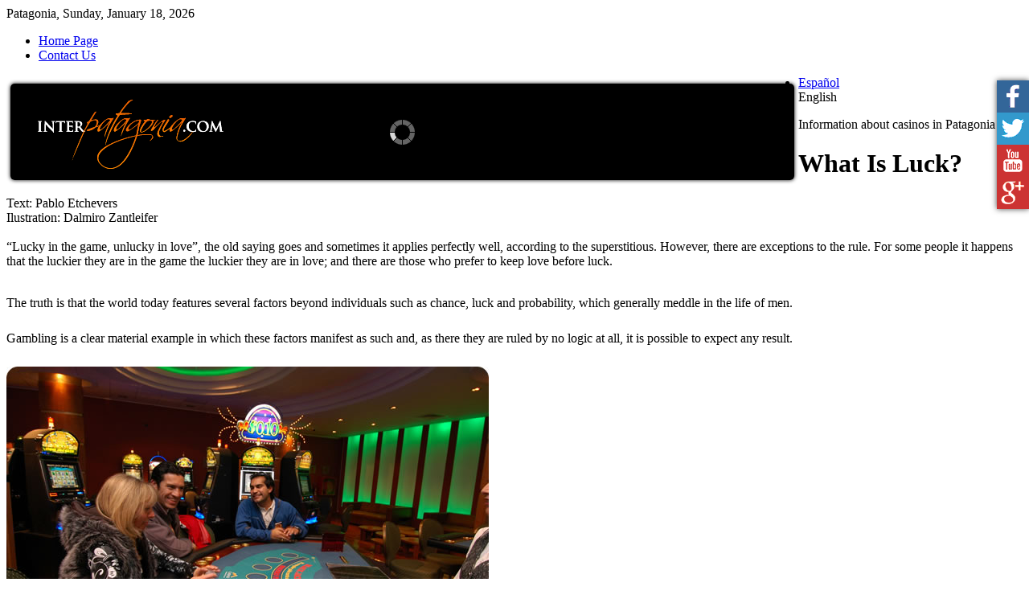

--- FILE ---
content_type: text/html; charset=ISO-8859-1
request_url: https://www.interpatagonia.com/casinos/is-luck.html
body_size: 4093
content:
<!DOCTYPE HTML PUBLIC "-//W3C//DTD HTML 4.01 Transitional//EN"
   "http://www.w3.org/TR/html4/loose.dtd">
<html>
<head>
<title>Luck and Good Fortune in Patagonia</title>
<meta name="description" content="Gambling is a clear material example in which chance, luck and probability manifest as such and, as they are ruled by no logic at all, it is possible to expect any result">
<meta http-equiv="Content-Type" content="text/html; charset=iso-8859-1">
<link rel="shortcut icon" href="https://www.interpatagonia.com/favicon.ico">
<link rel="alternate" hreflang="es" href="https://www.interpatagonia.com/casinos/la-suerte.html">
<link rel="alternate" hreflang="en" href="https://www.interpatagonia.com/casinos/is-luck.html">
<link rel="stylesheet" href="casinos-1.2.css" type="text/css" />
<script src="casinos-1.2.js" type="text/javascript" language="JavaScript"></script>
<meta name="referrer" content="strict-origin-when-cross-origin">


<meta property="fb:pages" content="230522035067">

<!-- Google Tag Manager -->
<script>(function(w,d,s,l,i){w[l]=w[l]||[];w[l].push({'gtm.start':
new Date().getTime(),event:'gtm.js'});var f=d.getElementsByTagName(s)[0],
j=d.createElement(s),dl=l!='dataLayer'?'&l='+l:'';j.async=true;j.src=
'https://www.googletagmanager.com/gtm.js?id='+i+dl;f.parentNode.insertBefore(j,f);
})(window,document,'script','dataLayer','GTM-NDJ6MF4');</script>
<!-- End Google Tag Manager -->
<!-- Google AdSense -->
<script async src="https://pagead2.googlesyndication.com/pagead/js/adsbygoogle.js"></script>
<script>
  (adsbygoogle = window.adsbygoogle || []).push({
    google_ad_client: "ca-pub-7010464826611609",
    enable_page_level_ads: true
  });
</script>
<!-- End Google AdSense -->
<!-- Global site tag (gtag.js) - Google Analytics -->
<script async src="https://www.googletagmanager.com/gtag/js?id=UA-127448-1"></script>
<script>
  window.dataLayer = window.dataLayer || [];
  function gtag(){dataLayer.push(arguments);}
  gtag('js', new Date());

  gtag('config', 'UA-127448-1');
  //gtag('config', 'G-21MXJ6G6W8');

</script>

</head>
<body>
<!-- Google Tag Manager (noscript) -->
<noscript><iframe src="https://www.googletagmanager.com/ns.html?id=GTM-NDJ6MF4"
height="0" width="0" style="display:none;visibility:hidden"></iframe></noscript>
<!-- End Google Tag Manager (noscript) -->
<div class="base">
<div class="centrado">
<div class="header">
<div class="fecha">
Patagonia, Sunday, January 18, 2026
</div>
<div class="btns_top">
<ul>
<li><a href="../index_i.html" id="btn_home_i"><span>Home Page</span></a></li>
<li><a href="../contacto_i.html" id="btn_contactanos_i" onClick="carolina(this.href,323,400,'yes','yes'); return false;"><span>Contact Us</span></a></li>
</ul>
</div>
<div class="header_flash">
<div class="logo"><img src="/img/header/logo aniversario_ip_ch.png" width="400" height="120"></div>
<div id="featured">
<img src="img/header/ruleta_ch.jpg" width="965" height="120">
<img src="img/header/maquinas_ch.jpg" width="965" height="120">
<img src="img/header/pano_ch.jpg" width="965" height="120">
</div>
</div>
</div>
<div class="idioma_titulo">
<div class="idiomas">
<ul>
<li><a href="../casinos/" id="btn_espanol"><span>Español</span></a></li>
<li id="english_act"><span>English</span></li>
</ul>
</div>
<div class="titulo">Information about casinos in Patagonia</div>
</div>
<div class="contenidos">
<div class="texto_menu">
<div class="texto">
<h1>What Is Luck?</h1>
<div class="creditos">Text: Pablo Etchevers<br>
Ilustration: Dalmiro Zantleifer <br><br>
</div>
<div class="copete">&ldquo;Lucky in the game, unlucky in love&rdquo;, the old saying goes and sometimes it applies perfectly well, according to the superstitious. However, there are exceptions to the rule. For some people it happens that the luckier they are in the game the luckier they are in love; and there are those who prefer to keep love before luck.</div>
<br>
<p>The truth is that the world today features several factors beyond individuals such as chance, luck and probability, which generally meddle in the life of men.</p>
<p>Gambling is a clear material example in which these factors manifest as such and, as there they are ruled by no logic at all, it is possible to expect any result. </p>
<img src="img/casinos-foto-2.jpg" alt="The Luck" width="600" height="380">
<p>There is no doubt that this is what attracts gamblers: any number may come out, any card may be hidden in the layout, the croupier may be holding a card whose value is less than ours, luck may cause all the dice to show the same face. Luck may be on our side at any moment and, in fact, the point is that facts may happen which we might consider to be good or bad. When we gamble, choosing and not choosing at the same time gives us the probability to make fortune or lose everything. 
</p>
<p>Nothing is written because anything can happen. That is what chance is all about.</p>
<img src="img/casinos-ilustracion-2.jpg" alt="The Luck" width="600" height="380">
</div>
<div class="barra_menu">
<div class="menu_base">
<div class="menu_bg">
<div class="menu_bg1">
<ul id="menu_vertical">
<li><a href="index_i.html">Patagonian Casinos</a></li>
<li class="activo">What Is Luck?</li>
<li><a href="games-chance.html">Games of Chance</a></li>
<li><a href="casinos-history.html">Casinos that Made History</a></li>

<li class="conSubMenu">The Patagonian Casinos
<div class="submenu">
<div class="bg1">
<div class="bg2">
<div class="bg3">
<div class="bg4">
<ul>
<li class="primero"><a href="patagonian-casinos.html">&nbsp;View All</a></li>
<li><a href="great-valley-casinos.html">&nbsp;Great Valley&nbsp;</a></li>
<li><a href="the-lakes-casinos.html">&nbsp;The Lakes</a></li>
<li><a href="the-beaches-casinos.html">&nbsp;The Beaches</a></li>
<li><a href="central-area-casinos.html">&nbsp;Central Area</a></li>
<li class="ultimo"><a href="south-casinos.html">&nbsp;Southern Corridor</a></li>
</ul>
</div>
</div>
</div>
</div>
</div>
</li>

<li><a href="gambling.html">More than Gambling</a></li>
<li><a href="casinos-photo-gallery.html">Photo Gallery</a></li>
<li><a href="casinos-glossary.html">Glossary</a></li>
<li class="ultimo"><a href="last-lines.html">Last Lines</a></li>
</ul>
</div>
</div>
</div>
              









</div>
</div>
<div class="derecha">
<div id="interads">
	<div>
	<a href="/includes/redireccion.php?cliente=/videos/index_i.html@" onclick="window.open(this.href,'_blank','toolbar=yes,location=yes,directories=yes,resizable=yes,scrollbars=yes,menubar=yes'); return false;"><img src="../img-interads/c-19.png" width="80" height="45" border="0"></a>
	<a href="/includes/redireccion.php?cliente=/videos/index_i.html@" onclick="window.open(this.href,'_blank','toolbar=yes,location=yes,directories=yes,resizable=yes,scrollbars=yes,menubar=yes'); return false;">Videos of Patagonia</a>
	<p>There is no doubt that Patagonia is one of the most beautiful sites on the planet. Standing at the end of the world, it features all kinds of stories, adventures, tours and tourist activities. Whoever wishes to get to know this place just needs to click on one of the videos we present here. These images will certainly catch the eye of many.<br></p>
	<a href="/includes/redireccion.php?cliente=/videos/index_i.html@" onclick="window.open(this.href,'_blank','toolbar=yes,location=yes,directories=yes,resizable=yes,scrollbars=yes,menubar=yes'); return false;">Read more...</a>
	</div>
		<div>
	<a href="/includes/redireccion.php?cliente=/pesca/index_i.html@" onclick="window.open(this.href,'_blank','toolbar=yes,location=yes,directories=yes,resizable=yes,scrollbars=yes,menubar=yes'); return false;"><img src="../img-interads/c-12.png" width="80" height="55" border="0"></a>
	<a href="/includes/redireccion.php?cliente=/pesca/index_i.html@" onclick="window.open(this.href,'_blank','toolbar=yes,location=yes,directories=yes,resizable=yes,scrollbars=yes,menubar=yes'); return false;">Fly Fishing</a>
	<p>It is inevitable that we use passion to speak about fishing. A passion that invades each of us, anglers, in a different way, but usually by means of anecdotes or experiences.<br />
Not only is fly-fishing passionate, but it also surpasses passion to such an extent that it is hard to put it into words. It can be told, like I am telling you at this very moment, but experience is and must be personal, always<br></p>
	<a href="/includes/redireccion.php?cliente=/pesca/index_i.html@" onclick="window.open(this.href,'_blank','toolbar=yes,location=yes,directories=yes,resizable=yes,scrollbars=yes,menubar=yes'); return false;">Read more...</a>
	</div>
	</div>
</div>
</div>
<div class="cierre_contenedor_medio"></div>
<div class="contenedor_pie">
<div class="izquierda"></div>
<div class="centro">
<ul>
<li><a href="http://www.interwa.com/la_empresa.html" id="btn_quienessomos_i" target="_blank"><span>Who we are</span></a></li>
<li><a href="../prensa/" id="btn_prensa_i"><span>Press and Publicity</span></a></li>
<li><a href="../tyc_java.html" onClick="carolina(this.href,550,400,'yes','yes'); return false;" id="btn_terminos_i"><span>Terms and Conditions</span></a></li>
</ul>
</div>
<div class="derecha"></div>
</div>
<div class="contenedor_creditos">
<div class="izquierda">&nbsp;</div>
<div class="derecha">
<a href="../index_i.html">Inter Patagonia</a> - Information about <a href="../casinos/index_i.html">casinos in Patagonia</a><br>
		&copy; InterPatagonia 2002-2026 Total or partial reproduction forbidden. Derechos de Autor 675245 Ley 11723
<br><br>
</div>
</div>
</div>
</div>
<div class="" style="clip:inherit;right:0;top:100px;position:fixed;width:40px;z-index:20;display:block;box-shadow: 0 0 7px 0 rgba(0,0,0,0.7);">
	<a href="https://www.facebook.com/interpatagonia" target="_blank" onClick="gtag('event', 'Me gusta', {'event_category': 'Facebook', 'event_label': '/casinos/is-luck.html'});"><img src="/img/ico-facebook-n.png" width="40" height="40" alt="Follow us on Facebook" title="Follow us on Facebook"></a>
	<a href="https://twitter.com/interpatagonia" target="_blank" onClick="gtag('event', 'Seguinos', {'event_category': 'Twitter', 'event_label': '/casinos/is-luck.html'});"><img src="/img/ico-twitter-n.png" width="40" height="40" alt="Follow us on Twitter" title="Follow us on Twitter"></a>
	<a href="https://www.youtube.com/user/interpatagonia" target="_blank" onClick="gtag('event', 'Ver videos', {'event_category': 'Youtube', 'event_label': '/casinos/is-luck.html'});"><img src="/img/ico-youtube-n.png" width="40" height="40" alt="InterPatagonia Videos on YouTube" title="InterPatagonia Videos on YouTube"></a>
	<a href="https://plus.google.com/+interpatagonia" rel="publisher" target="_blank" onClick="gtag('event', 'Ver videos', {'event_category': 'Youtube', 'event_label': '/casinos/is-luck.html'});"><img src="/img/ico-google-n.png" width="40" height="40" alt="Follow us in Google+" title="Follow us in Google+"></a>
</div><script>
  var _paq = window._paq = window._paq || [];
  /* tracker methods like "setCustomDimension" should be called before "trackPageView" */
  _paq.push(['trackPageView']);
  _paq.push(['enableLinkTracking']);
  (function() {
    var u="//stats.interwa.com/";
    _paq.push(['setTrackerUrl', u+'mtp']);
    _paq.push(['setSiteId', '2']);
    var d=document, g=d.createElement('script'), s=d.getElementsByTagName('script')[0];
    g.async=true; g.src=u+'mtj'; s.parentNode.insertBefore(g,s);
  })();

  var _mtm = window._mtm = window._mtm || [];
  _mtm.push({'mtm.startTime': (new Date().getTime()), 'event': 'mtm.Start'});
  (function() {
    var d=document, g=d.createElement('script'), s=d.getElementsByTagName('script')[0];
    g.async=true; g.src='https://stats.interwa.com/mtmi'; s.parentNode.insertBefore(g,s);
  })();
</script>
</body>
</html>


--- FILE ---
content_type: text/html; charset=utf-8
request_url: https://www.google.com/recaptcha/api2/aframe
body_size: 266
content:
<!DOCTYPE HTML><html><head><meta http-equiv="content-type" content="text/html; charset=UTF-8"></head><body><script nonce="GboCnZNAFpOmm80eSYxmAA">/** Anti-fraud and anti-abuse applications only. See google.com/recaptcha */ try{var clients={'sodar':'https://pagead2.googlesyndication.com/pagead/sodar?'};window.addEventListener("message",function(a){try{if(a.source===window.parent){var b=JSON.parse(a.data);var c=clients[b['id']];if(c){var d=document.createElement('img');d.src=c+b['params']+'&rc='+(localStorage.getItem("rc::a")?sessionStorage.getItem("rc::b"):"");window.document.body.appendChild(d);sessionStorage.setItem("rc::e",parseInt(sessionStorage.getItem("rc::e")||0)+1);localStorage.setItem("rc::h",'1768786901366');}}}catch(b){}});window.parent.postMessage("_grecaptcha_ready", "*");}catch(b){}</script></body></html>

--- FILE ---
content_type: text/css
request_url: https://www.interpatagonia.com/casinos/casinos-1.2.css
body_size: 2969
content:
@import url("../css/v01/estructura.css");
@import url("../css/v01/encabezado.css");
@import url("../css/v01/medio.css");
@import url("../css/v01/izquierda.css");
@import url("../css/v01/central.css");
@import url("../css/v01/derecha.css"); 
@import url("../css/v01/inferior.css");
@import url("../css/v01/galeria-fotos-videos.css"); 

/* varios ballenas */
DIV.centro img {
	margin-top: 15px;
	margin-bottom: 10px;
}

DIV.centro a.web {
	padding-top: 4px;
	padding-bottom: 4px;
	float: left;
	display: block;
	color: #000000;
	text-decoration: none;
	background-image: url(img/web.gif);
	background-repeat: no-repeat;
	background-position: left 5px;
	padding-right: 20px;
	padding-left: 20px;
}

DIV.centro DIV.copete {
	color: #737c28;
	font-size: 13px;
	padding-top:15px;
}
.nota_derecha h2 {
	color: #FF6600;
	font-size: 12px;
	margin: 0px;
	padding-top: 10px;
	padding-bottom: 5px;
}
.nota_derecha {
	border-bottom:dashed 1px #cecda9;
	padding-bottom:6px;
	margin-bottom:14px;
	font-family: Verdana, Arial, Helvetica, sans-serif;
	font-size: 11px;
	color: #54532B;

}

DIV.centro a {
	font-weight: bold;
	color: #858F2F;
	text-decoration: none;
}
DIV.centro a:hover {
	font-weight: bold;
	color: #FF6600;
	text-decoration: none;
}
.contacto {
	font-family: Arial, Helvetica, sans-serif;
	font-size: 11px;
	color: #000000;
	text-decoration: none;
}
.contacto a{
	color: #858F2F;
	font-weight: bold;
	text-decoration: none;
	clear: both;
	display: block;
}
.contacto a:hover{
	color: #FE711B;
}
.centro .creditos {
	font-family: Arial, Helvetica, sans-serif;
	font-size: 10px;
	color: #737c28;
	float: right;
	margin-top: -30px;
	line-height: 11px;
	text-align: right;
	padding-top: 4px;
	letter-spacing: 0em;
}
.bloque {
	background-image: url(img/dash.gif);
	background-position: center bottom;
	display: block;
	width: 100%;
	margin-bottom: 10px;
	padding-bottom: 10px;
	background-repeat: no-repeat;
	float: left;
}
.mencion {
	background-image: url(img/dash.gif);
	background-position: center bottom;
	display: block;
	width: 100%;
	margin-bottom: 10px;
	padding-bottom: 10px;
	background-repeat: no-repeat;
	float: left;
}

.detalle {
	float: right;
	width: 200px;
	padding-left: 15px;
	margin-left: 10px;
	background-image: url(img/dash_vertical.gif);
	background-repeat: repeat-y;
	background-position: left top;
	font-size: 10px;
	color: #7F7F7F;
	clear: both;
	margin-top: 5px;
}

.contenedor_total .contenedor_interno .contenedor_medio .izquierda .centro p img {
	margin: 0px;
	padding-top: 0px;
	padding-right: 4px;
	padding-bottom: 0px;
	padding-left: 0px;
}


DIV.centro .detalle img  {
	margin: 0px;
	padding: 0px;
}

a.email {
	padding-top: 4px;
	padding-bottom: 4px;
	float: left;
	display: block;
	color: #000000;
	text-decoration: none;
	background-image: url(img/email.gif);
	background-repeat: no-repeat;
	background-position: left 5px;
	padding-right: 20px;
	padding-left: 20px;
}
a.web {
	padding-top: 4px;
	padding-bottom: 4px;
	float: left;
	display: block;
	color: #000000;
	text-decoration: none;
	background-image: url(img/web.gif);
	background-repeat: no-repeat;
	background-position: left 5px;
	padding-right: 20px;
	padding-left: 20px;
}
/* Listados */

DIV.contenidos DIV.texto_menu DIV.texto h3{
	font-family:Tahoma, Arial, Helvetica, sans-serif;
	color:#000;
	font-size:12px;
	font-weight:bold;    
	text-decoration:none;
	line-height:14px;
	margin:0;
	padding:0;
	padding-bottom:6px;
	padding-left:14px;
	background: url(/img/bg_h3_listados.gif) no-repeat left top;
}
DIV.contenidos DIV.texto_menu DIV.texto h4{
	font-family:Arial;
	color: #FFF;
	font-size:11px;
	font-weight:normal;
	text-decoration:none;
	line-height: 20px;
	margin:0;
	padding-left:16px;
	padding-bottom:10px;
	background: url(/img/bg_h4_listados.gif) no-repeat left top;
	clear: both;
	padding-top: 0;
	padding-right: 0;
}

DIV.contenidos DIV.texto_menu DIV.texto p {
	padding-bottom:10px;
}

.listado{
	margin:0;
	padding:0;
	padding-bottom:1px;
	margin-bottom:10px;
	line-height:18px;
	display: table;
	width:100%;
	background-image: url(img/bg_ul_listados.gif);
	background-repeat: repeat;
	background-position: left top;
}
.listado dt{
	padding-left:10px;
	height: 36px;
}
.pais-ar {
	color: #858F2F;
	background-image: url(../img/flag_arCH.gif);
	background-repeat: no-repeat;
	background-position: 0px 2px;
	display: block;
	padding-left: 18px;
	font-size: 10px;
	line-height: 11px;
}
.pais-cl {
	color: #858F2F;
	background-image: url(../img/flag_clCH.gif);
	background-repeat: no-repeat;
	background-position: 0px 2px;
	display: block;
	padding-left: 18px;
	font-size: 10px;
	line-height: 10px;
}
.descripcion {
	font-size: 10px;
	color: #858F2F;
	line-height: 10px;
	display: block;
}

.listado a,
.listado a:link,
.listado a:visited{
  font-weight:bold;
  color:#2F558F;
  text-decoration:none;
}
.listado a:active,
.listado a:hover{
  color:#FE7019;
}
.listado dd{
	display:block;
	margin-left:220px;
	margin-top:-36px;
	height: 36px;
}
DIV.centro dl.listado img{
  margin:0;
  padding:0
}
DIV.contenidos DIV.texto_menu DIV.texto DIV.banner{
  margin:0;
  padding:0;
}
DIV.contenidos DIV.texto_menu DIV.texto h2{
	font-family: Times New Roman, sans-serif;
	color: #FE7019;
	font-size:18px;
	font-weight:normal;    
	text-decoration:none;
	text-transform:uppercase;
	line-height: 30px;
	margin:0;
	padding:0;
	padding-bottom:1px;
	padding-top:10px;
}
/* Redes sociales */
.tabs{
	clip:inherit;
	right:-95px;
	top:100px;
	position:fixed;
	height:59px;
	padding-top:16px;
	width:122px;
	z-index:11;
	display:block;
}
.tabs a{
	clear:both;
	float:right;
	padding-right:10px;
	padding-bottom:12px;
	width:76px;
	display:block;
}
.tabs img{
	border:0;
}
.twitter{
	background-image:url(/img/twitter_bg.png);
	background-repeat:no-repeat;
	top:80px;
}
.facebook{
	background-image:url(/img/facebook_bg.png);
	background-repeat:no-repeat;
	top:155px;
}
.youtube{
	background-image:url(/img/youtube_bg.png);
	background-repeat:no-repeat;
	top:231px;
}
.google{
	background-image:url(/img/google_bg.png);
	background-repeat:no-repeat;
	top:306px;
  padding-top: 14px;
}
.tabs .gplus{
	clear:both;
	float:right;
	padding-right:10px;
	padding-bottom:12px;
	width:76px;

  overflow:hidden;
}
.gplus img{
  padding: 4px 0 10px 0;
}
.gplus div{
  margin-left:7px;
}

#colorbox, #cboxOverlay, #cboxWrapper{position:absolute;top:0;left:0;z-index:9999;overflow:hidden;font-size:11px}
#cboxOverlay{position:fixed;width:100%;height:100%;}
#cboxMiddleLeft, #cboxBottomLeft{clear:left;}
#cboxContent{position:relative;overflow:hidden;}
#cboxLoadedContent{overflow:auto;}
#cboxLoadedContent iframe{display:block;width:100%;height:100%;border:0;overflow:hidden;}
#cboxTitle{margin:0;}
#cboxLoadingOverlay, #cboxLoadingGraphic{position:absolute;top:0;left:0;width:100%;}
#cboxPrevious, #cboxNext, #cboxClose, #cboxSlideshow{cursor:pointer;}
#cboxOverlay{background:url(/img/cb/overlay.png) 0 0 repeat;}
#colorbox{}
#cboxTopLeft{width:21px;height:21px;background:url(/img/cb/controls.png) -100px 0 no-repeat;}
#cboxTopRight{width:21px;height:21px;background:url(/img/cb/controls.png) -129px 0 no-repeat;}
#cboxBottomLeft{width:21px;height:21px;background:url(/img/cb/controls.png) -100px -29px no-repeat;}
#cboxBottomRight{width:21px;height:21px;background:url(/img/cb/controls.png) -129px -29px no-repeat;}
#cboxMiddleLeft{width:21px;background:url(/img/cb/controls.png) left top repeat-y;}
#cboxMiddleRight{width:21px;background:url(/img/cb/controls.png) right top repeat-y;}
#cboxTopCenter{height:21px;background:url(/img/cb/border.png) 0 0 repeat-x;}
#cboxBottomCenter{height:21px;background:url(/img/cb/border.png) 0 -29px repeat-x;}
#cboxContent{background:#fff;}
#cboxLoadedContent{margin-bottom:28px;}
#cboxTitle{position:absolute;bottom:4px;left:0;text-align:center;width:100%;color:#949494;}
#cboxCurrent{position:absolute;bottom:4px;left:58px;color:#949494;}
#cboxSlideshow{position:absolute;bottom:4px;right:30px;color:#0092ef;}
#cboxPrevious{position:absolute;bottom:0;left:0px;background:url(/img/cb/controls.png) -75px 0px no-repeat;width:25px;height:25px;text-indent:-9999px;}
#cboxPrevious.hover{background-position:-75px -25px;}
#cboxNext{position:absolute;bottom:0;left:27px;background:url(/img/cb/controls.png) -50px 0px no-repeat;width:25px;height:25px;text-indent:-9999px;}
#cboxNext.hover{background-position:-50px -25px;}
#cboxLoadingOverlay{background:url(/img/cb/loading_background.png) center center no-repeat;}
#cboxLoadingGraphic{background:url(/img/cb/loading.gif) center center no-repeat;}
#cboxClose{position:absolute;bottom:0;right:0;background:url(/img/cb/controls.png) -25px 0px no-repeat;width:25px;height:25px;text-indent:-9999px;}
#cboxClose.hover{background-position:-25px -25px;}
.cboxIE #cboxTopLeft{background:transparent;filter:progid:DXImageTransform.Microsoft.AlphaImageLoader(src=/img/cb/internet_explorer/borderTopLeft.png, sizingMethod='scale');}
.cboxIE #cboxTopCenter{background:transparent;filter:progid:DXImageTransform.Microsoft.AlphaImageLoader(src=/img/cb/internet_explorer/borderTopCenter.png, sizingMethod='scale');}
.cboxIE #cboxTopRight{background:transparent;filter:progid:DXImageTransform.Microsoft.AlphaImageLoader(src=/img/cb/internet_explorer/borderTopRight.png, sizingMethod='scale');}
.cboxIE #cboxBottomLeft{background:transparent;filter:progid:DXImageTransform.Microsoft.AlphaImageLoader(src=/img/cb/internet_explorer/borderBottomLeft.png, sizingMethod='scale');}
.cboxIE #cboxBottomCenter{background:transparent;filter:progid:DXImageTransform.Microsoft.AlphaImageLoader(src=/img/cb/internet_explorer/borderBottomCenter.png, sizingMethod='scale');}
.cboxIE #cboxBottomRight{background:transparent;filter:progid:DXImageTransform.Microsoft.AlphaImageLoader(src=/img/cb/internet_explorer/borderBottomRight.png, sizingMethod='scale');}
.cboxIE #cboxMiddleLeft{background:transparent;filter:progid:DXImageTransform.Microsoft.AlphaImageLoader(src=/img/cb/internet_explorer/borderMiddleLeft.png, sizingMethod='scale');}
.cboxIE #cboxMiddleRight{background:transparent;filter:progid:DXImageTransform.Microsoft.AlphaImageLoader(src=/img/cb/internet_explorer/borderMiddleRight.png, sizingMethod='scale');}
#cboxLoadedContent{margin-bottom:55px;}
#cboxTitle{position:absolute;bottom:28px;left:0;text-align:center;width:100%;color:#666666;background-color:#ffffff;padding-top:6px;}
DIV.header_flash{
	padding-top: 0;
}
.header_flash{
  position: relative;
  float: left;
  margin: 10px 5px 5px 5px;
  border-radius: 5px;
  box-shadow: 0 0 5px 0px #000;
  overflow:hidden;
}
.header_flash .logo{
  position: absolute;
  left:0;
  top: -5px;
  z-index: 11
}

#featured { width: 975px; height: 120px; background: #000 url('/img/oslider/loading.gif') no-repeat center center; overflow: hidden; }
#featured>img,  
#featured>div,
#featured>a { display: none; }
div.orbit-wrapper { width: 1px; height: 1px; position: relative; }
div.orbit { width: 1px; height: 1px; position: relative; overflow: hidden}
div.orbit>img { position: absolute; top: 0; left: 0; display: none; }
div.orbit>a { border: none; position: absolute; top: 0; left: 0; line-height: 0; display: none; }
.orbit>div { position: absolute; top: 0; left: 0; width: 100%; height: 100%; }
div.timer { width: 40px; height: 40px; overflow: hidden; position: absolute; top: 10px; right: 10px; opacity: .6; cursor: pointer; z-index: 1001; display:none}
span.rotator { display: block; width: 40px; height: 40px; position: absolute; top: 0; left: -20px; background: url(/img/oslider/rotator-black.png) no-repeat; z-index: 3; }
span.mask { display: block; width: 20px; height: 40px; position: absolute; top: 0; right: 0; z-index: 2; overflow: hidden; }
span.rotator.move { left: 0}
span.mask.move { width: 40px; left: 0; background: url(/img/oslider/timer-black.png) repeat 0 0; }
span.pause { display: block; width: 40px; height: 40px; position: absolute; top: 0; left: 0; background: url(/img/oslider/pause-black.png) no-repeat; z-index: 4; opacity: 0; }
span.pause.active { background: url(/img/oslider/pause-black.png) no-repeat 0 -40px}
div.timer:hover span.pause,
span.pause.active { opacity: 1}
.orbit-caption { display: none; font-family: "HelveticaNeue", "Helvetica-Neue", Helvetica, Arial, sans-serif; }
.orbit-wrapper .orbit-caption { background: #000; background: rgba(0,0,0,.6); z-index: 1000; color: #fff; text-align: center; padding: 7px 0; font-size: 13px; position: absolute; right: 0; bottom: 0; width: 100%; }
div.slider-nav { display: block}
div.slider-nav span { width: 78px; height: 100px; text-indent: -9999px; position: absolute; z-index: 1000; top: 50%; margin-top: -50px; cursor: pointer; }
div.slider-nav span.right { background: url(/img/oslider/right-arrow.png); right: 0; }
div.slider-nav span.left { background: url(/img/oslider/left-arrow.png); left: 0; }
.orbit-bullets { position: absolute; z-index: 1000; list-style: none; bottom: -40px; left: 50%; margin-left: -50px; padding: 0; }
.orbit-bullets li { float: left; margin-left: 5px; cursor: pointer; color: #999; text-indent: -9999px; background: url(/img/oslider/bullets.jpg) no-repeat 4px 0; width: 13px; height: 12px; overflow: hidden; }
.orbit-bullets li.active { color: #222; background-position: -8px 0; }
.orbit-bullets li.has-thumb { background: none; width: 100px; height: 75px; }
.orbit-bullets li.active.has-thumb { background-position: 0 0; border-top: 2px solid #000; }